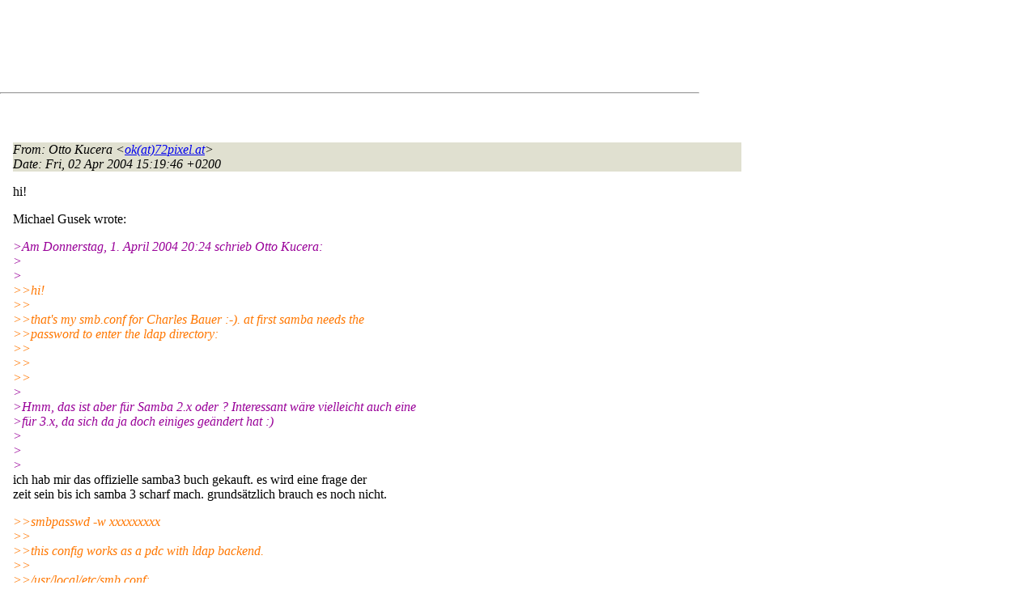

--- FILE ---
content_type: text/html
request_url: http://lists.de.freebsd.org/archive/de-bsd-questions/de-bsd-questions.200404/0088.html
body_size: 13623
content:
<!DOCTYPE html PUBLIC "-//W3C//DTD HTML 4.01 Transitional//EN" "http://www.w3.org/TR/1999/REC-html401-19991224/loose.dtd">
<html>
<head>
<meta http-equiv="Content-Type" content="text/html; charset=iso-8859-1">
<meta http-equiv="Content-Language" content="de">
<title>Re: NSS mit nss_ldap -&gt; segfault unter fbsd 5.2.1 + smb.conf</title>
<link rel="stylesheet" href="../../archive.css" type="text/css" title="Normal Text">
</head>
<body>

<div id="top">
<div id="search_query"></div>
<div id="ad_top">
<script type="text/javascript"><!--
google_ad_client = "pub-0953974426242246";
google_ad_width = 728;
google_ad_height = 90;
google_ad_format = "728x90_as";
google_ad_type = "text_image";
google_ad_channel ="5507484875";
google_color_border = "FFFFFF";
google_color_bg = "FFFFFF";
google_color_link = "0000FF";
google_color_url = "008000";
google_color_text = "000000";
//--></script>
<script type="text/javascript"
  src="http://pagead2.googlesyndication.com/pagead/show_ads.js">
</script>
</div>
<hr>
</div>

<div id="ad_right">
<div id="ad_linkblock">
<script type="text/javascript"><!--
google_ad_client = "pub-0953974426242246";
google_ad_width = 160;
google_ad_height = 90;
google_ad_format = "160x90_0ads_al";
google_ad_channel ="8338937416";
google_color_border = "FFFFFF";
google_color_link = "0000FF";
google_color_bg = "FFFFFF";
google_color_text = "000000";
google_color_url = "008000";
//--></script>
<script type="text/javascript"
  src="http://pagead2.googlesyndication.com/pagead/show_ads.js">
</script>
</div>
</div>
<div class="head">
<h1>Re: NSS mit nss_ldap -&gt; segfault unter fbsd 5.2.1 + smb.conf</h1>
<!-- received="Fri Apr  2 15:20:46 2004" -->
<!-- isoreceived="20040402132046" -->
<!-- sent="Fri, 02 Apr 2004 15:19:46 +0200" -->
<!-- isosent="20040402131946" -->
<!-- name="Otto Kucera" -->
<!-- email="ok(at)72pixel.at" -->
<!-- subject="Re: NSS mit nss_ldap -&gt; segfault unter fbsd 5.2.1 + smb.conf" -->
<!-- id="406D6872.5000401(at)72pixel.at" -->
<!-- charset="ISO-8859-1" -->
<!-- inreplyto="200404021215.27513.michael.gusek&#64;web.de" -->
<!-- expires="-1" -->
</div>
<!-- body="start" -->
<div class="mail">
<address class="headers">
<span id="from">
<dfn>From</dfn>: Otto Kucera &lt;<a href="mailto:ok(at)72pixel.at?Subject=Re:%20NSS%20mit%20nss_ldap%20-&amp;gt;%20segfault%20unter%20fbsd%205.2.1%20%2B%20smb.conf">ok(at)72pixel.at</a>&gt;
</span><br />
<span id="date"><dfn>Date</dfn>: Fri, 02 Apr 2004 15:19:46 +0200</span><br />
</address>
<pre>
</pre>
<p>
hi!
<br />
<p>Michael Gusek wrote:
<br />
<p><em class="quotelev1">&gt;Am Donnerstag, 1. April 2004 20:24 schrieb Otto Kucera:
</em><br />
<em class="quotelev1">&gt;  
</em><br />
<em class="quotelev1">&gt;
</em><br />
<em class="quotelev2">&gt;&gt;hi!
</em><br />
<em class="quotelev2">&gt;&gt;
</em><br />
<em class="quotelev2">&gt;&gt;that's my smb.conf for Charles Bauer :-). at first samba needs the
</em><br />
<em class="quotelev2">&gt;&gt;password to enter the ldap directory:
</em><br />
<em class="quotelev2">&gt;&gt;
</em><br />
<em class="quotelev2">&gt;&gt;    
</em><br />
<em class="quotelev2">&gt;&gt;
</em><br />
<em class="quotelev1">&gt;
</em><br />
<em class="quotelev1">&gt;Hmm, das ist aber für Samba 2.x oder ? Interessant wäre vielleicht auch eine 
</em><br />
<em class="quotelev1">&gt;für 3.x, da sich da ja doch einiges geändert hat :)
</em><br />
<em class="quotelev1">&gt;
</em><br />
<em class="quotelev1">&gt;  
</em><br />
<em class="quotelev1">&gt;
</em><br />
ich hab mir das offizielle samba3 buch gekauft. es wird eine frage der 
<br />
zeit sein bis ich samba 3 scharf mach. grundsätzlich brauch es noch nicht.
<br />
<p><em class="quotelev2">&gt;&gt;smbpasswd -w xxxxxxxxx
</em><br />
<em class="quotelev2">&gt;&gt;
</em><br />
<em class="quotelev2">&gt;&gt;this config works as a pdc with ldap backend.
</em><br />
<em class="quotelev2">&gt;&gt;
</em><br />
<em class="quotelev2">&gt;&gt;/usr/local/etc/smb.conf:
</em><br />
<em class="quotelev2">&gt;&gt;
</em><br />
<em class="quotelev2">&gt;&gt;[global]
</em><br />
<em class="quotelev2">&gt;&gt;
</em><br />
<em class="quotelev2">&gt;&gt;         ldap server = 10.1.0.1
</em><br />
<em class="quotelev2">&gt;&gt;         ldap suffix = dc=my,dc=hosting
</em><br />
<em class="quotelev2">&gt;&gt;         ldap admin dn = cn=Manager,dc=my,dc=hosting
</em><br />
<em class="quotelev2">&gt;&gt;         ldap filter = (&amp;(objectclass=sambaAccount)(uid=%u))
</em><br />
<em class="quotelev2">&gt;&gt;         ldap ssl = no
</em><br />
<em class="quotelev2">&gt;&gt;
</em><br />
<em class="quotelev2">&gt;&gt;         unix password sync = yes
</em><br />
<em class="quotelev2">&gt;&gt;         pam password change = yes
</em><br />
<em class="quotelev2">&gt;&gt;
</em><br />
<em class="quotelev2">&gt;&gt;         workgroup = LAN
</em><br />
<em class="quotelev2">&gt;&gt;         netbios name = wigwam
</em><br />
<em class="quotelev2">&gt;&gt;         netbios aliases = bsd
</em><br />
<em class="quotelev2">&gt;&gt;         server string = freebsd 5.2.1
</em><br />
<em class="quotelev2">&gt;&gt;         log file = /var/log/samba/log.%m
</em><br />
<em class="quotelev2">&gt;&gt;         max log size = 50
</em><br />
<em class="quotelev2">&gt;&gt;         character set = ISO8859-1
</em><br />
<em class="quotelev2">&gt;&gt;
</em><br />
<em class="quotelev2">&gt;&gt;         logon script = netlogon.bat
</em><br />
<em class="quotelev2">&gt;&gt;         logon path = \\wigwam\profiles\%u
</em><br />
<em class="quotelev2">&gt;&gt;         logon drive = H:
</em><br />
<em class="quotelev2">&gt;&gt;         logon home = \\wigwam\%u
</em><br />
<em class="quotelev2">&gt;&gt;
</em><br />
<em class="quotelev2">&gt;&gt;         encrypt passwords = Yes
</em><br />
<em class="quotelev2">&gt;&gt;         domain logons = Yes
</em><br />
<em class="quotelev2">&gt;&gt;         os level = 64
</em><br />
<em class="quotelev2">&gt;&gt;         preferred master = Yes
</em><br />
<em class="quotelev2">&gt;&gt;         domain master = Yes
</em><br />
<em class="quotelev2">&gt;&gt;         wins support = Yes
</em><br />
<em class="quotelev2">&gt;&gt;
</em><br />
<em class="quotelev2">&gt;&gt;         domain admin group = kucera,
</em><br />
<em class="quotelev2">&gt;&gt;         printcap name = cups
</em><br />
<em class="quotelev2">&gt;&gt;         printing = cups
</em><br />
<em class="quotelev2">&gt;&gt;
</em><br />
<em class="quotelev2">&gt;&gt;         hosts allow = 127.0.0.1 10.1.0.0/255.255.255.0
</em><br />
<em class="quotelev2">&gt;&gt;         interfaces = 127.0.0.1 10.1.0.1/255.255.255.0
</em><br />
<em class="quotelev2">&gt;&gt;
</em><br />
<em class="quotelev2">&gt;&gt;[homes]
</em><br />
<em class="quotelev2">&gt;&gt;         comment = Home directory
</em><br />
<em class="quotelev2">&gt;&gt;         path = /home/%S/home
</em><br />
<em class="quotelev2">&gt;&gt;         read only = No
</em><br />
<em class="quotelev2">&gt;&gt;         create mask = 0660
</em><br />
<em class="quotelev2">&gt;&gt;         force create mode = 0660
</em><br />
<em class="quotelev2">&gt;&gt;         directory mask = 0770
</em><br />
<em class="quotelev2">&gt;&gt;         force directory mode = 0770
</em><br />
<em class="quotelev2">&gt;&gt;         browseable = Yes
</em><br />
<em class="quotelev2">&gt;&gt;
</em><br />
<em class="quotelev2">&gt;&gt;[daten]
</em><br />
<em class="quotelev2">&gt;&gt;         comment = daten
</em><br />
<em class="quotelev2">&gt;&gt;         path = /home/daten/daten
</em><br />
<em class="quotelev2">&gt;&gt;         read only = No
</em><br />
<em class="quotelev2">&gt;&gt;         create mask = 0660
</em><br />
<em class="quotelev2">&gt;&gt;         force create mode = 0660
</em><br />
<em class="quotelev2">&gt;&gt;         directory mask = 0770
</em><br />
<em class="quotelev2">&gt;&gt;         force directory mode = 0770
</em><br />
<em class="quotelev2">&gt;&gt;         browseable = YES
</em><br />
<em class="quotelev2">&gt;&gt;
</em><br />
<em class="quotelev2">&gt;&gt;[install]
</em><br />
<em class="quotelev2">&gt;&gt;         comment = install
</em><br />
<em class="quotelev2">&gt;&gt;         path = /home/daten/install
</em><br />
<em class="quotelev2">&gt;&gt;         read only = No
</em><br />
<em class="quotelev2">&gt;&gt;         create mask = 0660
</em><br />
<em class="quotelev2">&gt;&gt;         force create mode = 0660
</em><br />
<em class="quotelev2">&gt;&gt;         directory mask = 0770
</em><br />
<em class="quotelev2">&gt;&gt;         force directory mode = 0770
</em><br />
<em class="quotelev2">&gt;&gt;         browseable = YES
</em><br />
<em class="quotelev2">&gt;&gt;
</em><br />
<em class="quotelev2">&gt;&gt;
</em><br />
<em class="quotelev2">&gt;&gt;[profiles]
</em><br />
<em class="quotelev2">&gt;&gt;         path = /home/samba/profiles
</em><br />
<em class="quotelev2">&gt;&gt;         read only = No
</em><br />
<em class="quotelev2">&gt;&gt;         create mask = 0600
</em><br />
<em class="quotelev2">&gt;&gt;         directory mask = 0700
</em><br />
<em class="quotelev2">&gt;&gt;
</em><br />
<em class="quotelev2">&gt;&gt;[Printers]
</em><br />
<em class="quotelev2">&gt;&gt;         comment = Network Printer
</em><br />
<em class="quotelev2">&gt;&gt;         path = /var/spool/samba
</em><br />
<em class="quotelev2">&gt;&gt;         guest ok = Yes
</em><br />
<em class="quotelev2">&gt;&gt;         printable = Yes
</em><br />
<em class="quotelev2">&gt;&gt;
</em><br />
<em class="quotelev2">&gt;&gt;[print$]
</em><br />
<em class="quotelev2">&gt;&gt;         comment = Printer drivers
</em><br />
<em class="quotelev2">&gt;&gt;         path = /home/samba/printers
</em><br />
<em class="quotelev2">&gt;&gt;         read only = No
</em><br />
<em class="quotelev2">&gt;&gt;         guest ok = Yes
</em><br />
<em class="quotelev2">&gt;&gt;
</em><br />
<em class="quotelev2">&gt;&gt;[netlogon]
</em><br />
<em class="quotelev2">&gt;&gt;         comment = Network Logon Service
</em><br />
<em class="quotelev2">&gt;&gt;         path = /home/samba/netlogon
</em><br />
<em class="quotelev2">&gt;&gt;         guest ok = Yes
</em><br />
<em class="quotelev2">&gt;&gt;         browseable = No
</em><br />
<em class="quotelev2">&gt;&gt;
</em><br />
<em class="quotelev2">&gt;&gt;
</em><br />
<em class="quotelev2">&gt;&gt;creatings to Brazil ... :-).
</em><br />
<em class="quotelev2">&gt;&gt;
</em><br />
<em class="quotelev2">&gt;&gt;otto
</em><br />
<em class="quotelev2">&gt;&gt;
</em><br />
<em class="quotelev2">&gt;&gt;p.s.: ich hab mir gedacht ich stell es in die liste damit alle was davon
</em><br />
<em class="quotelev2">&gt;&gt;haben. ich werd mal was für die bugat.at seite schreiben ... wann ich
</em><br />
<em class="quotelev2">&gt;&gt;halt zeit hab.
</em><br />
<em class="quotelev2">&gt;&gt;    
</em><br />
<em class="quotelev2">&gt;&gt;
</em><br />
<em class="quotelev1">&gt;
</em><br />
<em class="quotelev1">&gt;
</em><br />
<em class="quotelev1">&gt;To Unsubscribe: send mail to majordomo(at)de&#46;<!--nospam-->FreeBSD.org
</em><br />
<em class="quotelev1">&gt;with &quot;unsubscribe de-bsd-questions&quot; in the body of the message
</em><br />
<em class="quotelev1">&gt;
</em><br />
<em class="quotelev1">&gt;  
</em><br />
<em class="quotelev1">&gt;
</em><br />
otto
<br />
<p><pre>
-- 
-----------------------------------
Otto Kucera
A-1020 Wien Engerthstrasse 137/6/7
Tel: +43 699 1 942 30 91 [neue Nummer!]
Email: ok(at)72pixel&#46;<!--nospam-->at
Icq: 65351173
-----------------------------------
And root said rm -rf /     ......and there was nothing
*BSD is like a wigwam: NO windows, NO gates and an Apache inside!
Your mailserver MUST resolve properly (Fully Qualified Domain Name) or the
mail will not go through! 
To Unsubscribe: send mail to majordomo(at)de&#46;<!--nospam-->FreeBSD.org
with &quot;unsubscribe de-bsd-questions&quot; in the body of the message
</pre>
<span id="received"><dfn>Received on</dfn> Fri 02 Apr 2004 - 15:20:46 CEST</span>
</div>
<!-- body="end" -->
<div class="foot">
<map id="navbarfoot" name="navbarfoot" title="Related messages">
<ul class="links">
<li><dfn>This message</dfn>: [ <a href="#start">Message body</a> ]</li>
<!-- lnext="start" -->
<li><dfn>Next message</dfn>: <a href="0089.html" title="Next message in the list">Nicolas Rachinsky: "Re: Ich verstehe den ppp nicht ):"</a></li>
<li><dfn>Previous message</dfn>: <a href="0087.html" title="Previous message in the list">Wolfgang Frick: "Sysctl Dokumentation"</a></li>
<li><dfn>In reply to</dfn>: <a href="0075.html" title="Message to which this message replies">Michael Gusek: "Re: NSS mit nss_ldap -&gt; segfault unter fbsd 5.2.1 + smb.conf"</a></li>
<!-- lnextthread="start" -->
<!-- lreply="end" -->
</ul>
<ul class="links">
<li><a name="options2" id="options2"></a><dfn>Contemporary messages sorted</dfn>: [ <a href="date.html#88" title="Contemporary messages by date">by date</a> ] [ <a href="index.html#88" title="Contemporary discussion threads">by thread</a> ] [ <a href="subject.html#88" title="Contemporary messages by subject">by subject</a> ] [ <a href="author.html#88" title="Contemporary messages by author">by author</a> ]</ul>
</map>
</div>
<!-- trailer="footer" -->
<p/><a href="../../">search this site</a>
<hr>
<div id="footer">
<a href="http://www.de.freebsd.org/de/"><img src="../../../images/powerlogo.gif" alt="" title="FreeBSD Logo"></a>
&copy; 1995-2013 by The FreeBSD Project. All rights reserved.<br>
URL: <a href="../../">http://lists.de.freebsd.org</a><br>
</div>
<script type="text/javascript" language="javascript" src="../../archive.js"></script>
</body>
</html>


--- FILE ---
content_type: text/html; charset=utf-8
request_url: https://www.google.com/recaptcha/api2/aframe
body_size: 266
content:
<!DOCTYPE HTML><html><head><meta http-equiv="content-type" content="text/html; charset=UTF-8"></head><body><script nonce="Ny-LmKViJefGXe5O0s_1Rg">/** Anti-fraud and anti-abuse applications only. See google.com/recaptcha */ try{var clients={'sodar':'https://pagead2.googlesyndication.com/pagead/sodar?'};window.addEventListener("message",function(a){try{if(a.source===window.parent){var b=JSON.parse(a.data);var c=clients[b['id']];if(c){var d=document.createElement('img');d.src=c+b['params']+'&rc='+(localStorage.getItem("rc::a")?sessionStorage.getItem("rc::b"):"");window.document.body.appendChild(d);sessionStorage.setItem("rc::e",parseInt(sessionStorage.getItem("rc::e")||0)+1);localStorage.setItem("rc::h",'1769651396076');}}}catch(b){}});window.parent.postMessage("_grecaptcha_ready", "*");}catch(b){}</script></body></html>